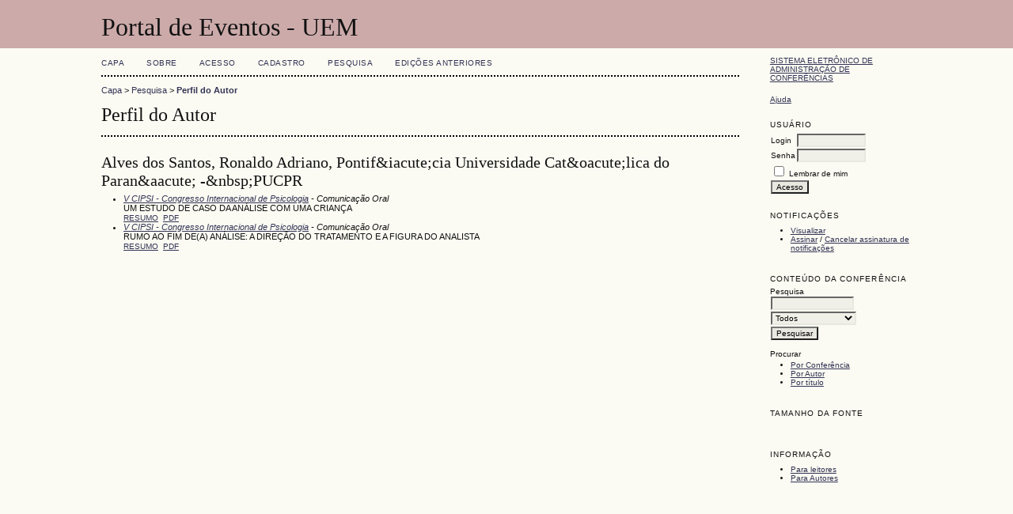

--- FILE ---
content_type: text/html; charset=utf-8
request_url: http://www.eventos.uem.br/index.php/def/index/search/authors/view?firstName=Ronaldo&middleName=Adriano&lastName=Alves%20dos%20Santos&affiliation=Pontif%26iacute%3Bcia%20Universidade%20Cat%26oacute%3Blica%20do%20Paran%26aacute%3B%20-%26nbsp%3BPUCPR&country=
body_size: 8045
content:
<?xml version="1.0" encoding="UTF-8"?>
<!DOCTYPE html PUBLIC "-//W3C//DTD XHTML 1.0 Transitional//EN"
	"http://www.w3.org/TR/xhtml1/DTD/xhtml1-transitional.dtd">
<html xmlns="http://www.w3.org/1999/xhtml">
<head>
	<meta http-equiv="Content-Type" content="text/html; charset=utf-8" />
	<title>Perfil do Autor</title>
	<meta name="description" content="" />
	<meta name="keywords" content="" />
	<meta name="generator" content="Sistema Eletrônico de Administração de Conferências 2.3.6.0" />
	
		<link rel="stylesheet" href="http://www.eventos.uem.br/lib/pkp/styles/common.css" type="text/css" />
	<link rel="stylesheet" href="http://www.eventos.uem.br/styles/common.css" type="text/css" />
	
	<!-- Base Jquery -->
	<script src="http://www.google.com/jsapi"></script>
	<script>
		google.load("jquery", "1");
		google.load("jqueryui", "1");
	</script>
		<!-- Add javascript required for font sizer -->
	<script type="text/javascript" src="http://www.eventos.uem.br/lib/pkp/js/jquery.cookie.js"></script>	
	<script type="text/javascript" src="http://www.eventos.uem.br/lib/pkp/js/fontController.js" ></script>
	<script type="text/javascript">
		$(function(){
			fontSize("#sizer", "body", 9, 16, 32, "http://www.eventos.uem.br"); // Initialize the font sizer
		});
	</script>
	
	
	<link rel="stylesheet" href="http://www.eventos.uem.br/styles/sidebar.css" type="text/css" />		<link rel="stylesheet" href="http://www.eventos.uem.br/styles/rightSidebar.css" type="text/css" />	
			<link rel="stylesheet" href="http://www.eventos.uem.br/lib/pkp/styles/jqueryUi.css" type="text/css" />
			<link rel="stylesheet" href="http://www.eventos.uem.br/lib/pkp/styles/jquery.pnotify.default.css" type="text/css" />
			<link rel="stylesheet" href="http://www.eventos.uem.br/lib/pkp/styles/themes/default/pnotify.css" type="text/css" />
	
	<script type="text/javascript" src="http://www.eventos.uem.br/lib/pkp/js/general.js"></script>
	
</head>
<body>
<div id="container">

<div id="header">
<div id="headerTitle">
<h1>
	Portal de Eventos - UEM
</h1>
</div>
</div>

<div id="body">

	<div id="sidebar">
							<div id="rightSidebar">
				<div class="block" id="sidebarDevelopedBy">
	<a class="blockTitle" href="http://pkp.sfu.ca/ocs/" id="developedBy">Sistema Eletrônico de Administração de Conferências</a>
</div>	<div class="block" id="sidebarHelp">
	<a class="blockTitle" href="javascript:openHelp('http://www.eventos.uem.br/index.php/def/index/help/view/user/topic/000006')">Ajuda</a>
</div><div class="block" id="sidebarUser">
	<span class="blockTitle">Usuário</span>
			<form method="post" action="http://www.eventos.uem.br/index.php/def/index/login/signIn">
			<table>
				<tr>
					<td><label for="sidebar-username">Login</label></td>
					<td><input type="text" id="sidebar-username" name="username" value="" size="12" maxlength="32" class="textField" /></td>
				</tr>
				<tr>
					<td><label for="sidebar-password">Senha</label></td>
					<td><input type="password" id="sidebar-password" name="password" value="" size="12" maxlength="32" class="textField" /></td>
				</tr>
				<tr>
					<td colspan="2"><input type="checkbox" id="remember" name="remember" value="1" /> <label for="remember">Lembrar de mim</label></td>
				</tr>
				<tr>
					<td colspan="2"><input type="submit" value="Acesso" class="button" /></td>
				</tr>
			</table>
		</form>
	</div><div class="block" id="notification">
	<span class="blockTitle">Notificações</span>
	<ul>
					<li><a href="http://www.eventos.uem.br/index.php/def/index/notification">Visualizar</a></li>
			<li><a href="http://www.eventos.uem.br/index.php/def/index/notification/subscribeMailList">Assinar</a> / <a href="http://www.eventos.uem.br/index.php/def/index/notification/unsubscribeMailList">Cancelar assinatura de notificações</a></li>	
			</ul>
</div>	
	<div class="block" id="sidebarNavigation">
		<span class="blockTitle">Conteúdo da Conferência</span>
		
		<span class="blockSubtitle">Pesquisa</span>
		<form method="post" action="http://www.eventos.uem.br/index.php/def/index/search/results">
		<table>
		<tr>
			<td><input type="text" id="query" name="query" size="15" maxlength="255" value="" class="textField" /></td>
		</tr>
		<tr>
			<td><select name="searchField" size="1" class="selectMenu">
				<option label="Todos" value="">Todos</option>
<option label="Autor" value="1">Autor</option>
<option label="Título" value="2">Título</option>
<option label="Resumo" value="4">Resumo</option>
<option label="Termos indexados" value="120">Termos indexados</option>
<option label="Texto Completo" value="128">Texto Completo</option>

			</select></td>
		</tr>
		<tr>
			<td><input type="submit" value="Pesquisar" class="button" /></td>
		</tr>
		</table>
		</form>
		
		<br />
	
		
				<span class="blockSubtitle">Procurar</span>
		<ul>
			<li><a href="http://www.eventos.uem.br/index.php/def/index/search/schedConfs">Por Conferência</a></li>
			<li><a href="http://www.eventos.uem.br/index.php/def/index/search/authors">Por Autor</a></li>
			<li><a href="http://www.eventos.uem.br/index.php/def/index/search/titles">Por título</a></li>
					</ul>
			</div>
<div class="block" id="sidebarFontSize" style="margin-bottom: 4px;">
	<span class="blockTitle">Tamanho da fonte</span>
	<div id="sizer"></div>
</div>
<br />
<div class="block" id="sidebarInformation">
	<span class="blockTitle">Informação</span>
	<ul>
		<li><a href="http://www.eventos.uem.br/index.php/def/index/information/readers">Para leitores</a></li>		<li><a href="http://www.eventos.uem.br/index.php/def/index/information/authors">Para Autores</a></li>	</ul>
</div>

			</div>
			</div>

<div id="main">
<div id="navbar">
	<ul class="menu">
		<li><a href="http://www.eventos.uem.br/index.php/index/index/index/index">Capa</a></li>
		<li><a href="http://www.eventos.uem.br/index.php/def/index/about">Sobre</a></li>
					<li><a href="http://www.eventos.uem.br/index.php/def/index/login">Acesso</a></li>
			<li><a href="http://www.eventos.uem.br/index.php/def/index/user/account">Cadastro</a></li>
				<li><a href="http://www.eventos.uem.br/index.php/def/index/search">Pesquisa</a></li>

								<li><a href="http://www.eventos.uem.br/index.php/def/index/schedConfs/archive">Edições anteriores</a></li>						
															</ul>
</div>
<div id="breadcrumb">
	<a href="http://www.eventos.uem.br/index.php/index/index/index">Capa</a> &gt;
			<a href="http://www.eventos.uem.br/index.php/def/index/search" class="hierarchyLink">Pesquisa</a> &gt;
			<a href="http://www.eventos.uem.br/index.php/def/index/search/authors/view?firstName=Ronaldo&amp;middleName=Adriano&amp;lastName=Alves%20dos%20Santos&amp;affiliation=Pontif%26iacute%3Bcia%20Universidade%20Cat%26oacute%3Blica%20do%20Paran%26aacute%3B%20-%26nbsp%3BPUCPR&amp;country=" class="current">Perfil do Autor</a></div>
<h2>Perfil do Autor</h2>


<div id="content">
<div id="authorDetails">
<h3>Alves dos Santos, Ronaldo Adriano, Pontif&amp;iacute;cia Universidade Cat&amp;oacute;lica do Paran&amp;aacute; -&amp;nbsp;PUCPR</h3>
<ul>
									<li>

		<em><a href="http://www.eventos.uem.br/index.php/cipsi/2012">V CIPSI - Congresso Internacional de Psicologia</a> - Comunicação Oral</em><br />
		UM ESTUDO DE CASO DA ANÁLISE COM UMA CRIANÇA<br/>
		<a href="http://www.eventos.uem.br/index.php/cipsi/2012/paper/view/364" class="file">Resumo</a>
					&nbsp;<a href="http://www.eventos.uem.br/index.php/cipsi/2012/paper/view/364/202" class="file">PDF</a>
			</li>
										<li>

		<em><a href="http://www.eventos.uem.br/index.php/cipsi/2012">V CIPSI - Congresso Internacional de Psicologia</a> - Comunicação Oral</em><br />
		RUMO AO FIM DE(A) ANÁLISE: A DIREÇÃO DO TRATAMENTO E A FIGURA DO ANALISTA<br/>
		<a href="http://www.eventos.uem.br/index.php/cipsi/2012/paper/view/363" class="file">Resumo</a>
					&nbsp;<a href="http://www.eventos.uem.br/index.php/cipsi/2012/paper/view/363/201" class="file">PDF</a>
			</li>
	</ul>
</div>

</div><!-- content -->
</div><!-- main -->
</div><!-- body -->



</div><!-- container -->
</body>
</html>